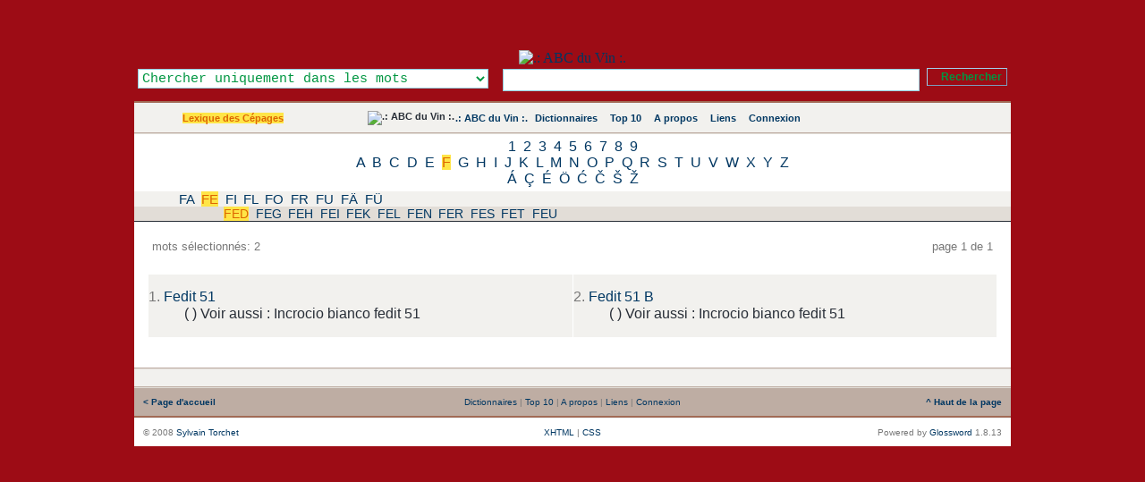

--- FILE ---
content_type: application/xhtml+xml; charset=UTF-8
request_url: https://www.abcduvin.com/index.php/list/5/,F,E,D.xhtml
body_size: 14585
content:
<?xml version="1.0" encoding="UTF-8"?> <!DOCTYPE html PUBLIC "-//W3C//DTD XHTML 1.1//EN" "http://www.w3.org/TR/xhtml11/DTD/xhtml11.dtd"> <html dir="ltr" xml:lang="fr" xmlns="http://www.w3.org/1999/xhtml"> <head> <title>Lexique des Cépages - Mots commençants par ' - .: ABC du Vin :.</title> <meta content="application/xhtml+xml; charset=UTF-8" http-equiv="Content-Type" /> <meta content="Glossword version 1.8.13" name="generator" /> <meta content="index,follow,archive" name="robots" /> <meta content="ABC du Vin se propose de vous faire découvrir le vocabulaire du vin, les cépages utilisés, les accords des mets et des vins." name="description" /> <meta content="ABC du Vin se propose de vous faire découvrir le vocabulaire du vin, les cépages utilisés, les accords des mets et des vins., ampelografia, ampelographie, ampelography, Cepa, cépage, clône, cultivar, grape, grapes, lambrusca, lambrusque, porte-greffe, variete, Varieties, variety, vinifera, vitis, abc, Abcduvin, définition, Diccionario, dictionary, dictionnaire, Encyclopedia, Encyclopedie, glossaire, Glossar, lexicon, Lexikon, lexique, liste, Synonym, definition, synonyme, vocabulaire" name="keywords" /> <link href="/favicon.ico" rel="shortcut icon" type="image/x-icon" /> <link href="/favicon.gif" rel="icon" type="image/gif" /> <link href="/gw_css.php?t=gw-framed&amp;dir=ltr" rel="stylesheet" type="text/css" /> <link href="http://www.abcduvin.com/gw_temp/opensearch.xml" rel="search" title=".: ABC du Vin :." type="application/opensearchdescription+xml" /> <script src="/gw_templates/common/scripts.js" type="text/javascript"></script> <script src="/gw_temp/t/gw_framed/scripts.js" type="text/javascript"></script>  <script src="/gw_temp/t/gw_framed/highslide/highslide-with-gallery.js" type="text/javascript"></script> <script charset="utf-8" src="/gw_temp/t/gw_framed/highslide/highslide.config.js" type="text/javascript"></script> <link href="/gw_temp/t/gw_framed/highslide/highslide.css" rel="stylesheet" type="text/css" />   </head> <body> <div class="gw-framed"> <table border="0" cellpadding="0" cellspacing="0" width="100%"> <tbody> <tr style="background:#9D0C15 url('/gw_temp/t/gw_framed/bg_top.png') repeat-x"> <td class="center"> <img alt="" src="/gw_addon/citations/citations_img.php" style="position: absolute; top: 2px; margin-left: 0px; background-clip: border-box;" /> <a href="http://www.abcduvin.com" title=".: ABC du Vin :."><img alt=".: ABC du Vin :." height="150" src="/gw_temp/t/gw_framed/bg_header.jpg" style="margin-top: 56px;" width="950" /> </a>  <form accept-charset="UTF-8" action="/index.php" enctype="application/x-www-form-urlencoded" id="gw" method="get"> <div class="box-search"> <table border="0" cellpadding="0" cellspacing="0" style="float:right" width="100%"> <tbody> <tr> <td style="width: 25em; text-align: left;"><select class="input" id="srch-in-" name="srch[in]" style="color: #009641; background: #FFFFFF;"> <option selected="selected" style="color: #009641;" value="1">Chercher uniquement dans les mots</option> <option style="color: #009641;" value="0">Chercher uniquement dans les définitions</option> <option style="color: #009641;" value="-1">Chercher dans les mots et les définitions</option> </select></td> <td style="text-align: center;"><input class="input" maxlength="128" name="q" onfocus="this.select()" size="128" type="text" value="" /></td> <td style="width:1%; text-align: right;"><input class="submitok" name="post" type="submit" value="Rechercher" /><p></p></td> </tr> </tbody> </table> <input name="srch[adv]" type="hidden" value="all" /> <input name="srch[by]" type="hidden" value="d" /> <input name="a" type="hidden" value="srch" /> <input name="d" type="hidden" value="0" /> <input name="" type="hidden" value="" /> </div> </form>  </td> </tr> </tbody> </table> <div class="hr5"></div> <table border="0" cellpadding="10" cellspacing="0" width="100%"> <tbody> <tr style="background:#F2F1EE url('/gw_temp/t/gw_framed/bg_middle.gif') repeat-x"> <td class="xw center" style="width:200px;"><span class="nobr"><a class="on" href="/index.php/index/5.xhtml">Lexique des Cépages</a></span></td> <td class="xw center"> <div class="navtop"> <span class="nobr"><img alt=".: ABC du Vin :." src="/gw_temp/t/gw_framed/abc-favicon.gif" style="margin:-2px; vertical-align:top" /></span> <span class="nobr"><a href="/index.php">.: ABC du Vin :.</a></span> <span class="nobr"><img style="vertical-align:top;margin:1px" src="/gw_temp/t/gw_framed/icon_16_catalog.gif" width="13" height="13" alt="" />&#160;<a href="/index.php/viewpage/5.xhtml">Dictionnaires</a></span> &#160; <span class="nobr"><img style="vertical-align:top;margin:1px" src="/gw_temp/t/gw_framed/icon_16_top10.gif" width="13" height="13" alt="" />&#160;<a href="/index.php/viewpage/2.xhtml">Top 10</a></span> &#160; <span class="nobr"><img style="vertical-align:top;margin:1px" src="/gw_temp/t/gw_framed/icon_16_about.gif" width="13" height="13" alt="" />&#160;<a href="/index.php/viewpage/6.xhtml">A propos</a></span> &#160; <span class="nobr"><img style="vertical-align:top;margin:1px" src="/gw_temp/t/gw_framed/icon_16_link.gif" width="13" height="13" alt="" />&#160;<a href="/index.php/viewpage/7.xhtml">Liens</a></span> &#160; <span class="nobr"><img style="vertical-align:top;margin:1px" src="/gw_temp/t/gw_framed/icon_16_login.gif" width="13" height="13" alt="" />&#160;<a href="/index.php/viewpage/4.xhtml">Connexion</a></span></div> </td>  <td class="xu center" style="width:12em;"><span id="place-il"></span></td>  </tr> </tbody> </table> <div class="hr4"></div><div class="az" style="background:#FFFFFF; #BEADA3; "><a href="/index.php/list/5/,1.xhtml">1</a> <a href="/index.php/list/5/,2.xhtml">2</a> <a href="/index.php/list/5/,3.xhtml">3</a> <a href="/index.php/list/5/,4.xhtml">4</a> <a href="/index.php/list/5/,5.xhtml">5</a> <a href="/index.php/list/5/,6.xhtml">6</a> <a href="/index.php/list/5/,7.xhtml">7</a> <a href="/index.php/list/5/,8.xhtml">8</a> <a href="/index.php/list/5/,9.xhtml">9</a><br /><a href="/index.php/list/5/,A.xhtml">A</a> <a href="/index.php/list/5/,B.xhtml">B</a> <a href="/index.php/list/5/,C.xhtml">C</a> <a href="/index.php/list/5/,D.xhtml">D</a> <a href="/index.php/list/5/,E.xhtml">E</a> <a class="on" href="/index.php/list/5/,F.xhtml">F</a> <a href="/index.php/list/5/,G.xhtml">G</a> <a href="/index.php/list/5/,H.xhtml">H</a> <a href="/index.php/list/5/,I.xhtml">I</a> <a href="/index.php/list/5/,J.xhtml">J</a> <a href="/index.php/list/5/,K.xhtml">K</a> <a href="/index.php/list/5/,L.xhtml">L</a> <a href="/index.php/list/5/,M.xhtml">M</a> <a href="/index.php/list/5/,N.xhtml">N</a> <a href="/index.php/list/5/,O.xhtml">O</a> <a href="/index.php/list/5/,P.xhtml">P</a> <a href="/index.php/list/5/,Q.xhtml">Q</a> <a href="/index.php/list/5/,R.xhtml">R</a> <a href="/index.php/list/5/,S.xhtml">S</a> <a href="/index.php/list/5/,T.xhtml">T</a> <a href="/index.php/list/5/,U.xhtml">U</a> <a href="/index.php/list/5/,V.xhtml">V</a> <a href="/index.php/list/5/,W.xhtml">W</a> <a href="/index.php/list/5/,X.xhtml">X</a> <a href="/index.php/list/5/,Y.xhtml">Y</a> <a href="/index.php/list/5/,Z.xhtml">Z</a><br /><a href="/index.php/list/5/,%C3%81.xhtml">Á</a> <a href="/index.php/list/5/,%C3%87.xhtml">Ç</a> <a href="/index.php/list/5/,%C3%89.xhtml">É</a> <a href="/index.php/list/5/,%C3%96.xhtml">Ö</a> <a href="/index.php/list/5/,%C4%86.xhtml">Ć</a> <a href="/index.php/list/5/,%C4%8C.xhtml">Č</a> <a href="/index.php/list/5/,%C5%A0.xhtml">Š</a> <a href="/index.php/list/5/,%C5%BD.xhtml">Ž</a><br /></div><div class="aazz" style="background:#F2F1EE; #BEADA3; "><a href="/index.php/list/5/,F,A,.xhtml">FA</a> <a class="on" href="/index.php/list/5/,F,E,.xhtml">FE</a> <a href="/index.php/list/5/,F,I,.xhtml">FI</a> <a href="/index.php/list/5/,F,L,.xhtml">FL</a> <a href="/index.php/list/5/,F,O,.xhtml">FO</a> <a href="/index.php/list/5/,F,R,.xhtml">FR</a> <a href="/index.php/list/5/,F,U,.xhtml">FU</a> <a href="/index.php/list/5/,F,%C3%84,.xhtml">FÄ</a> <a href="/index.php/list/5/,F,%C3%9C,.xhtml">FÜ</a><br /></div><div class="aaazzz" style="background:#E2DDD7; #BEADA3; "><a class="on" href="/index.php/list/5/,F,E,D.xhtml">FED</a> <a href="/index.php/list/5/,F,E,G.xhtml">FEG</a> <a href="/index.php/list/5/,F,E,H.xhtml">FEH</a> <a href="/index.php/list/5/,F,E,I.xhtml">FEI</a> <a href="/index.php/list/5/,F,E,K.xhtml">FEK</a> <a href="/index.php/list/5/,F,E,L.xhtml">FEL</a> <a href="/index.php/list/5/,F,E,N.xhtml">FEN</a> <a href="/index.php/list/5/,F,E,R.xhtml">FER</a> <a href="/index.php/list/5/,F,E,S.xhtml">FES</a> <a href="/index.php/list/5/,F,E,T.xhtml">FET</a> <a href="/index.php/list/5/,F,E,U.xhtml">FEU</a><br /></div><table border="0" cellpadding="15" cellspacing="0" style="background:#FFFFFF;" width="100%"> <tbody> <tr> <td> <table border="0" cellpadding="0" cellspacing="5" width="100%"> <tbody> <tr class="gray"> <td class="xt" style="width:20%;text-align:left">mots sélectionnés: 2</td> <td class="xt center"> <div class="navpages">&#160;</div> </td> <td class="xt" style="width:20%;text-align:right">page 1 de 1</td> </tr> </tbody> </table> <br />   <table border="0" cellpadding="0" cellspacing="1" class="tbl-browse" width="100%"> <tbody> <tr class="odd"> <td style="width:50%"> <dl class="termlist"> <dt class="termpreview"><span class="gray">1.</span> <a href="/index.php/term/,6c53aa9f5fa7ad706e53adadb1aeac.xhtml">Fedit 51</a></dt> <dd class="defnpreview"> (&#032;) &#032; Voir aussi : Incrocio bianco fedit 51 </dd> </dl> </td> <td style="width:50%"> <dl class="termlist"> <dt class="termpreview"><span class="gray">2.</span> <a href="/index.php/term/,6c53ad9f5fa7ad706e53adadb1aeaa.xhtml">Fedit 51 B</a></dt> <dd class="defnpreview"> (&#032;) &#032; Voir aussi : Incrocio bianco fedit 51 </dd> </dl> </td> </tr> </tbody> </table> <br /> </td> </tr> </tbody> </table> <div class="hr4"></div> <table border="0" cellpadding="4" cellspacing="0" width="100%"> <tbody> <tr class="xq center" style="background:#F2F1EE"> <td> <div class="navpages">&#160;</div> </td> </tr> </tbody> </table> <div class="hr4"></div> <table border="0" cellpadding="10" cellspacing="0" width="100%"> <tbody> <tr class="xq gray" style="vertical-align:middle; background:#BEADA3 url('/gw_temp/t/gw_framed/bg_middle.gif');"> <td style="width:20%; text-align:left;"> <a href="http://www.abcduvin.com/index.php"><strong>&#060;&#160;Page d'accueil</strong></a> </td> <td style="text-align:center;">&#32;<a href="/index.php/viewpage/5.xhtml">Dictionnaires</a>&#32;|&#32;<a href="/index.php/viewpage/2.xhtml">Top 10</a>&#32;|&#32;<a href="/index.php/viewpage/6.xhtml">A propos</a>&#32;|&#32;<a href="/index.php/viewpage/7.xhtml">Liens</a>&#32;|&#32;<a href="/index.php/viewpage/4.xhtml">Connexion</a></td> <td style="width:20%; text-align:right;"> <a href="#" onclick="scroll(0,0);return false"><strong>^&#160;Haut de la page</strong></a> </td> </tr> </tbody> </table> <div class="hr5"></div> <table border="0" cellpadding="10" cellspacing="0" style="background:#FFFFFF;" width="100%"> <tbody> <tr class="gray xq" style="vertical-align:middle;"> <td style="width:35%; text-align:left;">&#169; 2008 <a title="mailto:gw_admin@abcduvin.com" href="mailto:jsvgg@kvqkw.com" onmouseover="this.href='mail'+'to:g'+'w_ad'+'min@'+'abcd'+'uvin'+'.com'+' '">Sylvain Torchet</a></td> <td style="text-align:center;">  <a href="#" onclick="nw('http://validator.w3.org/check?uri=http://www.abcduvin.com%2Findex.php%2Flist%2F5%2F%2CF%2CE%2CD.xhtml;ss=1');return false">XHTML</a> | <a href="#" onclick="nw('http://jigsaw.w3.org/css-validator/validator?uri=http%3A%2F%2Fwww.abcduvin.com%2Findex.php&amp;warning=2&amp;profile=css2&amp;usermedium=all');return false">CSS</a> </td>  <td style="width:35%; text-align:right;">Powered&#160;by <a href="http://glossword.biz/" onclick="window.open(this);return false" title="Freeware dictionary/glossary PHP-script">Glossword</a>&#160;1.8.13</td> </tr> </tbody> </table> </div>  <script type="text/javascript">/*<![CDATA[*/ gwJS.Put('str_select_il', '<div class="box-themes"><form action="/index.php/list/5/,F,E,D.xhtml" method="post"><table cellpadding="0" cellspacing="0" width="100%"><tbody><tr><td style="width:99%"><select name="il" class="xt" style="width:100%" dir="ltr"><option value="en-utf8">English US</option><option value="fr-utf8" selected="selected">French - Français</option><option value="de-utf8">German - Deutsch</option><option value="pt-utf8">Portuguese - Português</option><option value="ru-utf8">Russian - Русский</option><option value="es-utf8">Spanish - Español</option></select></td><td style="width:1%"><input id="ok-il" style="width:3em" name="is[save_il]" type="submit" class="submitok" value="OK" /></td></tr></tbody></table></form></div>'); gwJS.Put('str_select_visualtheme', '<div class="box-themes"><form action="/index.php/list/5/,F,E,D.xhtml" method="post"><table cellpadding="0" cellspacing="0" width="100%"><tbody><tr><td style="width:99%"><select name="visualtheme" class="xt" style="width:100%" dir="ltr"><option value="gw_fluid">.: Fluid :.</option><option value="gw_framed" selected="selected">.: Framed :.</option></select></td><td style="width:1%"><input id="ok-visualtheme" style="width:3em" type="submit" name="is[save_visualtheme]" class="submitok" value="OK" /></td></tr></tbody></table></form></div>'); /*]]>*/</script>  <script type="text/javascript">/*<![CDATA[*/ var gw_site_name = ".: ABC du Vin :."; var gw_site_desc = "ABC du Vin se propose de vous faire découvrir le vocabulaire du vin, les cépages utilisés, les accords des mets et des vins."; var gw_server_url = "http://www.abcduvin.com"; var gw_path_temp = "gw_temp"; gwVT.init(); /*]]>*/</script>  <script type="text/javascript"> /*<![CDATA[*/ var _paq = _paq || []; str = '<a href="/index.php/index/5.xhtml">Lexique des Cépages</a>'; reg = new RegExp("\x3e([^\x3c]+)\x3c"); if (reg.exec(str) !== null) {var cat = reg.exec(str)[1];} else {var cat = false;}; _paq.push(["trackSiteSearch", "", "false", ]); _paq.push(["trackPageView"]); _paq.push(["enableLinkTracking"]); (function() { var u=(("https:" == document.location.protocol) ? "https" : "http") + "://www.abcduvin.com/piwik/"; _paq.push(["setTrackerUrl", u+"piwik.php"]); _paq.push(["setSiteId", "1"]); var d=document, g=d.createElement("script"), s=d.getElementsByTagName("script")[0]; g.type="text/javascript"; g.defer=true; g.async=true; g.src=u+"piwik.js"; s.parentNode.insertBefore(g,s); })(); /*]]>*/ </script> <noscript>  <p><img alt="" src="https://www.abcduvin.com/piwik/piwik.php?idsite=1&amp;rec=1" style="border:0" /></p>  </noscript>  </body></html>

--- FILE ---
content_type: text/css; charset=UTF-8
request_url: https://www.abcduvin.com/gw_css.php?t=gw-framed&dir=ltr
body_size: 2850
content:
 acronym{cursor:help;border-bottom:1px dashed #000;font-style:italic;color:#455;background:transparent}code{font:100% 'courier new',courier,monospace;color:#C00;background:transparent}img{border:0}label,select{cursor:pointer}tt{color:#808;background:transparent;font:105% "courier new",courier,monospace}td.disabled{font:80% "courier new",courier,monospace;color:#888;background:#F3F3F3;border:#777 1px solid;padding:1px}ul.noindent{padding:0;margin:0 0 0 2em}ul.dictlist{list-style:square;color:#777;background:transparent;padding:0;margin-left:1.5em}ul.dictlist li{margin-top:0.2em;font:71% verdana,arial,helvetica,sans-serif}a.plain,a:visited.plain,a:hover.plain{text-decoration:underline;border:none}.blc{display:block}.strike{text-decoration:line-through}.defnblock{margin:0;padding:0 2em 1em 2em;width:auto}ol.defnblock{margin-left:1.5em}.defnpreview .defnblock,.defnpreview .defnnote{font-size:106%}.highlight{color:#000;background:#FE9}.imgLeft{float:left}.imgRight{float:right}.linkmark{font-family:sans-serif;color:#090;background:inherit}.stress{color:#C30;background:inherit}.underline{text-decoration:underline}.nobr{white-space:nowrap}.center{text-align:center;margin:0 auto}.vmiddle,table.vmiddle tr td,tr.vmiddle td{vertical-align:middle}.vtop,table.vtop tr td,tr.vtop td{vertical-align:top}.xm{font:80% verdana,arial,sans-serif}.inlinetable{line-height:100%;width:100%;margin:0}.white{color:#FFF;background:transparent}.black{color:#000;background:transparent}.gray{color:#777;background:transparent}.red{color:#E30;background:transparent}.green{color:#3B0;background:transparent}.blue{color:#33F;background:transparent}form{margin:0;padding:0}input.input{cursor:text;font:95% consolas,"courier new",courier,monospace;width:98%;color:#000;background:#FFF;border:#92cddc 1px solid;margin:1px 0}select.input{font:75% consolas,"courier new",courier,monospace;width:98%;margin:1px 0;border:#92cddc 1px solid}input.input,input.input0,select.input,select.input0,input.input50,select.input50,input.input75,select.input75{font:95% consolas,"courier new",courier,monospace;border:#92cddc 1px solid;margin:1px 0}input.input50,select.input50{width:50%}input.input75,select.input75{width:75%}textarea.input{cursor:text;font:95% consolas,"courier new",courier,monospace;width:98%;color:#000;background:#FEFEFE;overflow:auto;border:#92cddc 1px solid}table.gw2TableFieldset{border-spacing:2px;border-collapse:separate}table.gw2TableFieldset tr{vertical-align:top}table.gw2TableFieldset table{font-size:100%}table.gw2TableFieldset td.td1,table.gw2TableFieldset td.td2{padding:2px;font:80% "Segoe UI",arial,sans-serif}table.gw2TableFieldset td.td1{vertical-align:top;text-align:right}table.gw2TableFieldset td.td2,table.gw2TableFieldset td.disabled{vertical-align:top;text-align:left}table.gw2TableFieldset td.tdinput,table.gw2TableFieldset td.td1 .input,table.gw2TableFieldset td.td1 .input0,table.gw2TableFieldset td.td1 .input50,table.gw2TableFieldset td.td1 .input75,table.gw2TableFieldset td.td2 .input,table.gw2TableFieldset td.td2 .input0,table.gw2TableFieldset td.td2 .input50,table.gw2TableFieldset td.td2 .input75{font-size:120%}.table-cells td{text-align:left}fieldset.admform{margin:0 0 5px 0;padding:3px;border:#CCC 1px solid}fieldset.admform .gw2TableFieldset td.td2 .input,fieldset.admform .gw2TableFieldset td.td2 .input0,fieldset.admform .gw2TableFieldset td.td2 .input50,fieldset.admform .gw2TableFieldset td.td2 .input75,fieldset.admform .gw2TableFieldset td.td1 .input,fieldset.admform .gw2TableFieldset td.td1 .input0,fieldset.admform .gw2TableFieldset td.td1 .input50,fieldset.admform .gw2TableFieldset td.td1 .input75{font-size:150%}.debugwindow{text-align:left;color:#000;background:#FFF;font-size:0.9em;margin:0}.note-afterpost{text-align:center;font:100% "Segoe UI",sans-serif;border:#7B9CBC 1px solid;margin:5px;padding:5px;color:#444;background:#FFE}@media print{.non-print{display:none}}body{text-align:center;padding:0;margin:0 0.5% 1% 0.5%;color:#282E37;background:#9D0C15 url("/gw_temp/t/gw_framed/bg_body.png") repeat-x;cursor:default}.gw-framed{text-align:left;margin:0 auto;font-size:100%;width:980px}.gw-framed .az{font:100% "arial unicode ms",arial,helvetica,sans-serif;margin:0;padding:5px;text-align:center;word-spacing:0.25em}.gw-framed .aazz{font:95% "arial unicode ms",arial,helvetica,sans-serif;margin:0;padding:0px 5px 0px 50px;text-align:left;word-spacing:0.25em}.gw-framed .aaazzz{font:90% "arial unicode ms",arial,helvetica,sans-serif;margin:0;padding:0px 5px 0px 100px;border-bottom:1px solid;text-align:left;word-spacing:0.25em}.gw-framed .xq{font:60% verdana,arial,sans-serif}.gw-framed .xw{font:bold 70% verdana,arial,sans-serif}.gw-framed .xr{font:bold 90% verdana,arial,sans-serif}.gw-framed .xt{font:80% verdana,arial,sans-serif}.gw-framed .xu{font:90% verdana,arial,sans-serif}.gw-framed .date{font:100% verdana,arial,sans-serif;color:#BB5039;background:#E2DDD7}.gw-framed .hr3{height:1px;font-size:0px;border-top:#EDF2FD 1px solid}.gw-framed .hr4{height:1px;font-size:0px;border-top:#BEADA3 1px solid;background:#E2DDD7}.gw-framed .hr5{height:1px;font-size:0px;border-top:#A26B55 2px solid;background:#EDF2FD}.gw-framed h1{margin:0}.gw-framed h3{font:bold 70% verdana,arial,sans-serif;color:#282E37;background:#EDF2FD;margin:0;padding:3px;border-top:#BEADA3 2px solid}.gw-framed h4{font:bold 90% verdana,arial,sans-serif;color:#BB5039;background:#BEADA3;margin:0;padding:4px}.gw-framed h5{font:bold 100% tahoma,arial,sans-serif;color:#BB5039;background:transparent;margin:0.5em 0 -0.5em 0;padding:0}.gw-framed a{cursor:pointer;color:#003762;background:transparent;text-decoration:none}.gw-framed a:visited{color:#003762;background:transparent;text-decoration:none}.gw-framed a:hover{color:#D60;background:transparent;text-decoration:underline}.gw-framed a:active{color:#FFE547;background:transparent;text-decoration:none}.gw-framed a.on,a:active.on,a:visited.on{color:#D60;background:#FFE547;text-decoration:none}.gw-framed a.href-see,.gw-framed a.href-syn,.gw-framed a.href-antonym{padding-left:8px;background:transparent url("/gw_temp/t/gw_framed/icon_11_a.href-see-syn-antonym.png") no-repeat 0px 5px}.gw-framed a.href-dic{padding-left:8px;background:transparent url("/gw_temp/t/gw_framed/icon_11_a.href-see-syn-antonym.png") no-repeat 0px 5px}.gw-framed a.href-ext{padding-left:8px;background:transparent url("/gw_temp/t/gw_framed/icon_11_a.href-ext_page.png") no-repeat 0px 5px}.gw-framed a.href-carte{padding-left:18px;background:transparent url("/gw_temp/t/gw_framed/icon_16_a.href-map_go.png") no-repeat 0px 2px}.gw-framed a.href-map-up{padding-right:13px;background:transparent url("/gw_temp/t/gw_framed/icon_11_a.href-nav-map-up.png") no-repeat right 4px}.gw-framed a.href-map-down{padding-left:13px;background:transparent url("/gw_temp/t/gw_framed/icon_11_a.href-nav-map-down.png") no-repeat 0px 4px}.gw-framed .tbl-browse{width:100%}.gw-framed .tbl-browse td{vertical-align:top;padding:0}.gw-framed .tbl-browse tr.odd{background:#F2F1EE}.gw-framed .tbl-browse tr.even{background:#E2DDD7}.gw-framed .catalog{color:#777;background:transparent}.gw-framed .catalog dd{margin-left:2em}.gw-framed th.gw{color:#F2F1EE;background:#790e10;font:bold 71% verdana,arial,sans-serif}.gw-framed .profile dt{font-size:80%;margin:1em 0;color:#987}.term{color:#000;background:transparent;font:175% georgia,"times new roman",serif}.termpreview{font:100% "arial unicode ms",arial,helvetica,sans-serif}.defnpreview{font:100%/125% "arial unicode ms",arial,helvetica,sans-serif}.trsp{color:#777;background:transparent;font:100% 'lucida sans unicode',sans-serif}.abbr-1,.abbr-2,.abbr-3{margin:0em;padding:0;color:#777;background:transparent;font:bold 100% sans-serif}.abbr-5{margin-bottom:1px;padding:1px 1px 1px 2em;background:transparent;font:100% sans-serif;float:none}.abbr-1{color:#e30700}.abbr-2{color:#9b67c7}.abbr-3{color:#5bbf3f}.abbr-5{color:#282E37;background:transparent}.trns-4{color:#5A0;background:transparent;font:bold 100% "arial unicode ms",arial,sans-serif;padding:1px 1px 1px 2em}.defn{margin:1em 1em 1em 1em;font:130% "times new roman",serif;text-align:justify;top:100px}ol.defnblock li{margin:1em 0 0 0}ol.defnblock li .defn{margin:0.2em 0 0 0}.defnnote{font:90% "arial unicode ms",arial,helvetica,sans-serif}div.defn p{margin-bottom:0}.gwsrc,.gwsyn,.gwantonym,.gwsee,.gwaddress,.gwphone{font:106% "times new roman",serif}.gwseedic{font:80% "times new roman",serif}.gwusg{font:100% "times new roman",serif;color:#987;background:transparent;margin:-0.4em 0 0 2em}.gwusg dl{margin:0 0 0.5em 0}.gwvar{color:#336;background:#F8F8F8}tt.lyrics{display:block;margin-left:1em;font:106% "times new roman",serif;color:#765;background:transparent;text-align:left}.abbr-appel-cat{font:bold 100% verdana,arial,sans-serif;color:#282E37;background:#F0F0EB url("/gw_temp/t/gw_framed/bg_middle.gif");margin-top:1em;padding-top:1em;border-bottom:#BEADA3 1px solid;float:none;display:block}.abbr-appel{font:100% serif;background:transparent;border-bottom:1px solid #BEADA3;border-left:1px solid #BEADA3;color:#790e10;width:14em;margin-bottom:1px;padding-left:1em;float:left;clear:left;height:1em}.abbr-appel-5{position:relative;left:50px;color:#282E37}ul.appel{list-style-position:inside;list-style-type:circle}.submitcancel{cursor:pointer;padding:2px;border-top:#C7C4A9 1px solid;border-left:#C7C4A9 1px solid;border-bottom:#AAA 1px solid;border-right:#AAA 1px solid;width:75px;color:#776;background:#F0F0EB url("/gw_temp/t/gw_framed/bg_b_cancel.gif");font:bold 9pt arial,"microsoft sans serif","ms sans serif",serif}.submitok{padding:2px;cursor:pointer;display:block;text-align:center;border-top:#A0D0EC 1px solid;border-left:#A0D0EC 1px solid;border-bottom:#7B9CBC 1px solid;border-right:#7B9CBC 1px solid;width:75px;color:#009641;background:#E2DDD7 url("/gw_temp/t/gw_framed/bg_b.gif");font:bold 9pt arial,"microsoft sans serif","ms sans serif",serif}a.submitok,a:active.submitok{color:#FF6204;background:#E2DDD7 !important;padding:2px !important}a.submitok,a:hover.submitok{text-decoration:none}.submitok:hover{background:#FFFFFF}.submitcancel:hover{color:#E2DDD7;background:#BB5039}input.input{height:1.4em}.gw-framed .box{padding:1em;background:#F2F1EE}.gw-framed div.box-themes td{padding:1px 3px}.gw-framed div.box-themes{width:100%;padding:1px;margin-right:0.5em}.gw-framed div.box-search{padding:1px}.gw-framed div.box-search tr{vertical-align:top}.gw-framed div.box-search td{padding:1px 3px;text-align:left}.gw-framed div.box-search .submitok{width:auto;padding-left:15px;padding-right:5px;background:url("/gw_temp/t/gw_framed/bg_search.gif") no-repeat}.gw-framed div.box-search .submitok:hover{background:#FFFFFF url("/gw_temp/t/gw_framed/bg_search_hover.gif") no-repeat}.gw-framed div.navpages{color:#A26B55;background:transparent}.gw-framed div.navpages b.on{color:#D60;background:#FFE547}ul.dictlist{margin:0 0 0 3px}ul.dictlist li{list-style:none;list-style-position:outside;margin-bottom:0;font-size:80%;color:#790e10;background:#F2F1EE;margin-left:0}.news dd{margin-left:2em;font-size:90%}.news dl{margin-top:0}.gwkeyboard{background:#CCC;color:#000;border:1px solid #AAA;font:140% "Arial Unicode MS",sans-serif}.gwkeyboard td{background:#F3F3F3}.gwkeyboard a,.gwkeyboard a:visited{text-align:center;display:block;width:1em;text-decoration:none;border-top:1px #FFF solid;border-left:1px #FFF solid;border-bottom:1px #CCC solid;border-right:1px #CCC solid}.gwkeyboard a:hover{background:#003762;color:#FFFFFF;text-decoration:none;border:1px solid #FFF}.gw-framed div.box-search button.submitok{padding-left:0;padding-right:0;background:none}.gw-framed div.box-search .submitok:hover{background:#FFFFFF}.gw-framed .box-languages{font-size:100%;width:10em;float:right;padding:0}.gw-framed .box-languages input{padding:0}.gw-framed .box-languages select,.gw-framed .box-languages input{border:#c8c8c8 1px solid}.places{padding:0.5em 0.7em 0 0.7em}